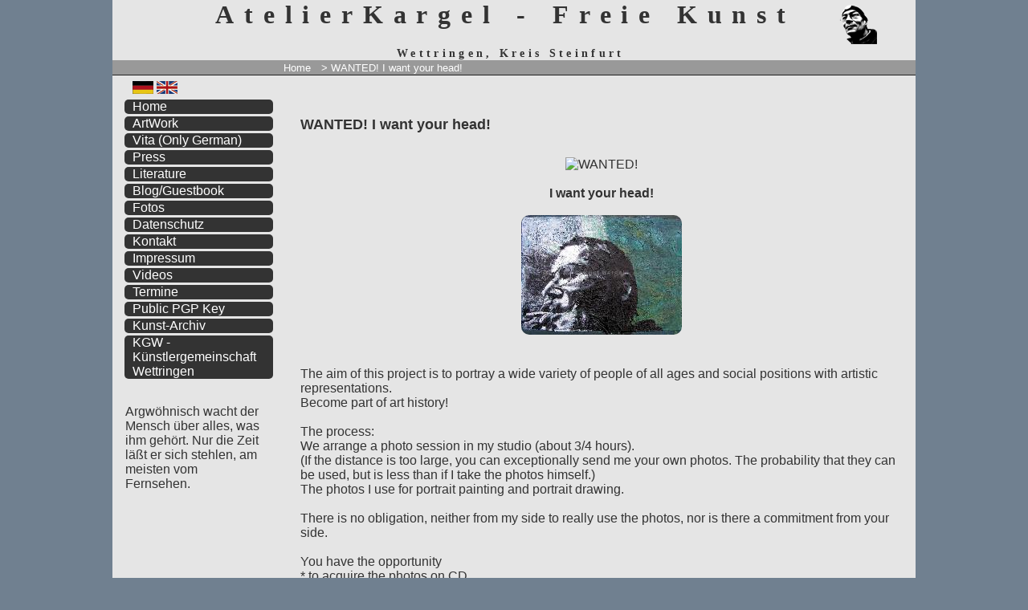

--- FILE ---
content_type: text/html; charset=UTF-8
request_url: https://atelierkargel.de/10/index.php?o=1527709312&oo=&l=en&css=&st=Datenschutz&st1=Datenschutz&shtxttool=&o=1476094575&oo=&st=WANTED%21%2520Ich%2520will%2520Ihren%2520Kopf%21%2520WANTED%21%2520I%2520want%2520your%2520head%21%2520&st1=WANTED%21%2520Ich%2520will%2520Ihren%2520Kopf%21%2520WANTED%21%2520I%2520want%2520your%2520head%21%2520
body_size: 7592
content:

<!DOCTYPE html>
<html xmlns="http://www.w3.org/1999/xhtml" lang="de" >
<head>
























































































































<meta http-equiv="Content-Type" content="text/html; charset=UTF-8" /><!-- ##############################################
     ## Content Mangement System ArtTransForm    ##
     ## PHP, valid XHTML1.1, valid CSS2          ##
     ## Handcoded by Knut Kargel, AtelierKargel  ##
     ## Freie Kunst und Barrierefreies Webdesign ##
     ## http://www.arttransform.de               ##
     ############################################## -->

 
<meta name="generator" content="CMS_ATF - Hand Coded by AtelierKargel www.knutkargel.de" /> 

<meta name="keywords" content="Kunst, Künstler, Malerei, 'Melted Collage', Kargel, 'Knut Kargel', 'Freie Kunst', Wettringen, Steinfurt, Rheine, Grafik, Kunsttechnologie, Performance, Objekte, Collagen" />
<meta name="description" content="Website des Künstlers Knut Kargel, Atelier in Wettringen im Kreis Steinfurt. Freie Kunst, Malerei, Melted Collage." />

<meta name="robots" content="index,follow" />
<link rel="apple-touch-icon" sizes="120x120" href="apple-touch-icon-120x120-precomposed.png" /> <link rel="stylesheet" type="text/css" media="all" href="font-awesome/css/font-awesome.css" />
<link rel="stylesheet" type="text/css" media="all" href="css_2012.12.27.css?t=1769471975" />
<link rel="stylesheet" type="text/css" media="projection" href="css_beamer.css?t=1769471975" />
<link rel="stylesheet" type="text/css" media="handheld" href="css_mobil.css?t=1769471975" />
<link rel="stylesheet" type="text/css" media="all" href="css_content.css?t=1769471975" />

<link rel="stylesheet" type="text/css" media="all" href="css_classes.css?t=1769471975" />
 
<link rel="stylesheet" type="text/css" media="print" href="css_print091224.css?t=1769471975" />

<link rel="stylesheet" href="font-awesome/css/font-awesome.css">
<link rel="shortcut icon" href="favicon.ico" />
<title>WANTED! Ich will Ihren Kopf! WANTED! I want your head!  - Freie Kunst von Knut Kargel - Wettringen im Kreis Steinfurt</title>
<style type="text/css">
html,body {height:100%;}
#content {min-height:65%;}

*.de,*.en,*.es,*.fr,*.it,*.br,*.pt,*.po {display:none;}
*.en {display:inline;}

/* Farben */
html {color:#333;background:#708090;font-family:helvetica,arial,verdana,sans-serif;width:100%;}
body {max-with:1000px;margin:0 auto;}

body,#content,#menue,#bodydiv {color:#333;background:#e5e5e5;font-family:helvetica,arial,verdana,sans-serif;width:98%;max-width:1200px;}
hr {color:#333;background:#333;}
a:link,a:visited,#content a:link,#content a:visited {color:#008;}
a:hover,a:focus,a:active,#content a:hover,#content a:focus,#content a:active {color:#800;}

#header {color:#333;background:#e5e5e5;border-bottom:1px solid #333;font-family:helvetica,arial,verdana,sans-serif;}
#header #jumper a:link,#header #jumper a:visited {color:#e5e5e5;font-size:1px;}
#header #jumper a:hover,#header #jumper a:focus {color:#008;font-size:1em;}
#navi {background:#999;border-bottom:1px solid #222;font-family:helvetica,arial,verdana,sans-serif;}
#navi ul li a {color:#fff;}

#bodydiv {width:100%;max-width:1200px;}

#menue ul li a:link,#menue ul li a:visited {color:#fff;background:#333;}
#menue ul li a:hover,#menue ul li a:focus,#menue ul li a:active {color:#008;background:#fff;}

#main,#content,#content div#faq,#content div#faq h4,#content div#faq p,#content div#faq p a,#content div#faq h4 a {color:#333;background:#e5e5e5;font-family:helvetica,arial,verdana,sans-serif;}
#content div.box22 h1,#content div.box23 h1,#content div.box24 h1,#content div.box32 h1,#content div.box33 h1,#content div.box34 h1 {border-bottom:1px solid #e5e5e5;font-family:helvetica,arial,verdana,sans-serif;}

#footer {color:#333;background:#e5e5e5;font-family:helvetica,arial,verdana,sans-serif;}
#footer a {color:#333;background:transparent;}
#counter {color:#e5e5e5;background:#333;font-family:helvetica,arial,verdana,sans-serif;}
#header {width:100%;}
#content,#menue  {margin-top:0px !important;position:relative !important;}
#navi  {margin-bottom:-1px !important;}
#content {position:relative !important;top:-10px;z-index:5002 !important;}

label,label.w,input,input.inp,input.subm {font-family:helvetica,arial,verdana,sans-serif;}
#menue {float:left;width:20%;margin-top:35px;}
#content {float:right;width:75%;font-family:helvetica,arial,verdana,sans-serif;}

#content div.box22,#content div.box23,#content div.box24,#content div.box32,#content div.box33,#content div.box34 {margin:5px;float:right;}
#content div.boxi {float:left;margin:5px;}

#menue {position:relative !important;top:-10px;z-index:5011 !important;}
#navi {position:relative !important;z-index:5903 !important;}

.shadow {text-shadow:0.05em 0.05em 0.1em #e5e5e5;}
.boxshadow {
-moz-box-shadow: 0.3em 0.3em 0.3em #e5e5e5;
box-shadow: 0.3em 0.3em 0.3em #e5e5e5;
}
/* RUNDE ECKEN */
.ecken {  
background-color:#e5e5e5;
color:#333;
display:inline;
float:left;  
width:40%; 
min-height:220px;   
margin:3px;
padding:15px;
border:5px solid #999;
-moz-border-radius: 20px;
-webkit-border-radius: 20px;
border-radius: 20px; 

-moz-box-shadow: 0.3em 0.3em 0.3em #e5e5e5;
box-shadow: 0.3em 0.3em 0.3em #e5e5e5 
behavior: url(css3_ie.htc); 
}
.eckenimg { 
background-color:#e5e5e5;
color:#333;
display:inline;
float:left;    
margin:3px;
padding:15px;
border:5px solid #999;
-moz-border-radius: 20px;
-webkit-border-radius: 20px;
border-radius: 20px; 

-moz-box-shadow: 0.3em 0.3em 0.3em #e5e5e5;
box-shadow: 0.3em 0.3em 0.3em #e5e5e5 
behavior: url(css3_ie.htc);
}

.ecken_toolthumb {  
background-color:#e5e5e5;
color:#333;
display:inline;
float:left;  
width:90%; 
min-height:300px;   
margin:0px;
padding:0px;
border:4px solid #008;
-moz-border-radius: 10px;
-webkit-border-radius: 10px;
border-radius: 10px; 

-moz-box-shadow: 0.3em 0.3em 0.3em #e5e5e5;
box-shadow: 0.3em 0.3em 0.3em #e5e5e5 
behavior: url(css3_ie.htc); 
}

  
img.thumboo, img.thumb, iframe.thumb, a img.thumb, ul.links li a img.thumb, #content div.box img, * div.imgshadow img {float:left;margin-right:10px;-moz-box-shadow: 0.3em 0.3em 0.3em #e5e5e5;
box-shadow: 0.3em 0.3em 0.3em #e5e5e5}
 

.drag{position:relative;cursor:move;left:0;top:0;z-index:9000;}#content {min-height:65%;}
#header h1.we {position:absolute;left:0px;top:-300px;display:none;color:#e5e5e5;}
input.inpplz {display:inline;float:left;width:7em;}
input.inport {display:inline;float:left;width:31.2em;}
/* Benutzer-Stylesheet */ 
body {min-height:100%;max-width:1000px;margin:0 auto;}
div.boxi {width:30%;float:left;display:inline;}
#content a:link.nw,#content a:visited.nw,#content a:hover.nw,#content a:focus.nw,#content a:active.nw {padding-left:17px;background:url(img/nw.gif) no-repeat left center;}
#header {background:url(https://www.atelierkargel.de/cms_atf/bgimg/kk1503-black-50px.png) no-repeat 95% 5px;font-family:Audiowide; }
#header img {display:none;}
#menue li a {border-radius:5px;-moz-border-radius:5px;-webkid-border-radius:5px;}


#content img {border-radius:10px;-moz-border-radius:10px;-webkid-border-radius:10px;}
#content ul li {list-style:none;}

a.button:link,a.button:visited {background:#008;color:#fff;border:2px inset #008;}
a.button:hover,a.button:focus {background:#080;color:#fff;border:2px outset #080;}



div.tree {background:#eee;color:#333;position:relative;left:50%;top:10px;width:85%;padding:15px;margin-left:-50%;margin-bottom:10px;border:2px outset #777;border-radius:10px;-moz-border-radius:10px;-webkid-border-radius:10px;-khtml-border-radius:10px;}

div.tree div a.treeX {background:#D34936;border:2px outset #777;color:#ffffff;padding:2px 5px 2px 5px;border-radius:5px;-moz-border-radius:5px;-webkid-border-radius:5px;-khtml-border-radius:5px;}

div.tree img {width:150px;height:auto;float:left;margin-right:1em;}

label.abo {clear:left;float:left;width:23%;}
input.inpabo {display:inline;float:left;width:67%;}
input.inpaboplz {display:inline;float:left;width:16%;}
input.inpaboort {display:inline;float:left;width:49%;}



</style> 

<script type="text/javascript" src="js.js"></script>

<link rel="stylesheet" href="lightbox.css" type="text/css" media="screen" />
<script src="js/jquery-1.7.2.min.js"></script> 
<script src="js/lightbox.js"></script>

</head>
<body id="body">

<div style="position:absolute;z-index:9000;left:20px;top:2px;" id="logo_div"><a href="index.php?css="><img src="inc/logo.gif" alt="" id="logo" /></a></div><div id="header">
<div style="position:absolute;left:0px;top:0;z-index:5;"><img src="img/rundeEcke_lo_n-r_tr.php?col=708090&amp;w=70" alt="" style="position:relative;z-index:6;" /></div>
<div style="position:absolute;right:0px;top:0;z-index:5;"><img src="img/rundeEcke_ro_n-r_tr.php?col=708090&amp;w=70" alt="" style="position:relative;z-index:6;" /></div><div id="jumper">
<a id="top">&#xA0;</a>
<a href="#a_m">zum menü</a>
<a href="#a_c">zum inhalt</a>
<a href="#a_s">zum <span>stylswitcher</span></a>
</div>
<h1>AtelierKargel - Freie Kunst&#xa0;</h1><h2>Wettringen, Kreis Steinfurt&#xa0;</h2></div>
<div id="navi">
<ul>
<li><a href="index.php?o=1476094575&amp;oo=&amp;l=en&amp;css=&amp;st=WANTED%21%2520Ich%2520will%2520Ihren%2520Kopf%21%2520WANTED%21%2520I%2520want%2520your%2520head%21%2520&amp;st1=WANTED%21%2520Ich%2520will%2520Ihren%2520Kopf%21%2520WANTED%21%2520I%2520want%2520your%2520head%21%2520&amp;shtxttool=&amp;o=home&amp;oo=">Home </a></li>

<li><a href="index.php?o=1476094575&amp;oo=&amp;l=en&amp;css=&amp;st=WANTED%21%2520Ich%2520will%2520Ihren%2520Kopf%21%2520WANTED%21%2520I%2520want%2520your%2520head%21%2520&amp;st1=WANTED%21%2520Ich%2520will%2520Ihren%2520Kopf%21%2520WANTED%21%2520I%2520want%2520your%2520head%21%2520&amp;shtxttool=&amp;o=1476094575&amp;oo="> &gt; <span class='de'>WANTED! Ich will Ihren Kopf!</span> <span class='en'>WANTED! I want your head!</span>  </a></li></ul></div>

<div id="bodydiv">
<div id="content"><a id="a_c">&#xA0;</a>
<div style="position:relative;">

<!-- Piwik -->
<script type="text/javascript">
  var _paq = _paq || [];
  /* tracker methods like "setCustomDimension" should be called before "trackPageView" */
  _paq.push(["setCookieDomain", "*.www.atelierkargel.de"]);
  _paq.push(['trackPageView']);
  _paq.push(['enableLinkTracking']);
  (function() {
    var u="//www.atelierkargel.de/kk_piwik/";
    _paq.push(['setTrackerUrl', u+'piwik.php']);
    _paq.push(['setSiteId', '1']);
    var d=document, g=d.createElement('script'), s=d.getElementsByTagName('script')[0];
    g.type='text/javascript'; g.async=true; g.defer=true; g.src=u+'piwik.js'; s.parentNode.insertBefore(g,s);
  })();
</script>
<!-- End Piwik Code -->

<h1><span class='de'>WANTED! Ich will Ihren Kopf!</span> <span class='en'>WANTED! I want your head!</span> &#xA0;</h1>﻿﻿<div style="width:600px;" id="wanted" class="de">
<div style="text-align:center;">
<img src="https://www.atelierkargel.de/10/owner/wanted.png" alt="WANTED!" />
<br />
<br />
<span class="b">Ich will Ihren Kopf!</span>
<br />
<br />
<img src="https://www.atelierkargel.de/WvzCreator/artists/kkkunst/imgkl/3491.jpg" alt="" />
<br /> 
</div>
<br />
<br />
Ziel dieses Projekts ist eine große Vielfalt von Menschen aller Altersgruppen und sozialen Stellungen mit künstlerischen Darstellungen zu portraitieren. 
<br />
Werden Sie Teil der Kunstgeschichte!
<br />
<br />
Der Ablauf:
<br />
Wir vereinbaren einen Fototermin in meinem Atelier (ca. 3/4 Std.).<br />
(Sollte die Entfernung zu groß sein, können Sie mir ausnahmsweise auch Ihre eigenen Fotos zusenden. Die Wahrscheinlichkeit, dass diese verwendet werden können, ist jedoch geringer als wenn ich die Fotos selber aufnehme.)

<br />
Die Fotos verwende ich für Portraitmalerei bzw. Portraitzeichnung.
<br />
<br />
Es besteht keinerlei Verpflichtung, weder von meiner Seite, die Fotos wirklich zu verwenden, noch besteht eine Abnahmeverpflichtung von Ihrer Seite.
<br />
<br />
Sie haben die Möglichkeit
<br />
* die Fotos auf CD zu erwerben
<br />
* ein Vorkaufsrecht für die entstandenen Werke zu einem um 20% ermäßigten Preis wahrzunehmen. (Gilt für einen Monat nach Fertigstellung.)
<br />
* Neu: von jedem Portrait können Sie auch preisgünstige C-Prints auf LKW-Plane in Originalgröße erwerben. So können Sie Ihre Portraits auch an die Familie und an Freunde verschenken.
<br />
<br />
<img src="https://atelierkargel.de/img/qrcode_phone.png" alt="" style="float:left;height:100px;width:auto;margin-right:1em;" />Rufen Sie mich gerne an, um einen Termin zu vereinbaren!
<br />
0157 78916054
<br style="clear:left;" />
<br />
<img src="https://atelierkargel.de/img/qrcode_mail.png" alt="" style="float:left;height:100px;width:auto;margin-right:1em;" /> Oder schreiben Sie eine E-Mail an <a href="mailto:info@atelierkargel.de?subject=WANTED - Ich will Ihren Kopf!">info@atelierkargel.de</a>
<br style="clear:left;" />
<!--
Geben Sie hier bitte Ihre Handy-Nummer ein, und Sie erhalten eine SMS mit meiner Telefonnummer. <form method="post" action="../wanted_sms.php" target="_blank" style="display:inline;"><div style="display:inline;">
<input type="hidden" name="o" value="1476094575" />
<input type="hidden" name="oo" value="" />
<input type="hidden" name="ooo" value="JK78f_fwkeUFQ-122016I_M" />
<input type="hidden" name="ip" value="3.17.193.234" />
<input type="hidden" name="t" value="1769471975" />
<input type="text" name="sms" id="sms" value="" />
<input type="submit" name="senden" value="SMS anfordern" onsubmit="getElementById('sms').value='';" />

</div></form>-->
<br />
<br />
Verwendete Techniken (u.a.):
<br />
* Digital Drawing
<br />
* Öl auf Leinwand
<br />
* Öl auf Melted Collage
<br />
* Melted Collage
<br />
* Melted Collage &amp; Laserprint
<br />
* Holzschnitt
<br /> 
<br />
Bisher nehmen 45 Personen aus Ahaus,  Ascheberg,  Bergisch Gladbach,  Drensteinfurt,  Everswinkel,  Hamm,  Höxter,  Laer,  Leipzig,  Lippetal,  Metelen,  Möhnesee,  Münster,  Rheine,  Sendenhorst,  Soest,  Soest/NL,  Spelle,  Steinfurt und Wettringen an dem Projekt teil.
<br /> 
<br />
<a href="https://www.atelierkargel.de/WvzCreator/artists/kkkunst/img/3935.jpg" rel=lightbox[wanted] title="Amy Winehouse"><img src="https://www.atelierkargel.de/WvzCreator/artists/kkkunst/imgkl/3935.jpg" alt="" style="float:left;margin-right:5px;margin-bottom:5px;height:100px;width:auto;" /></a><a href="https://www.atelierkargel.de/WvzCreator/artists/kkkunst/img/3934.jpg" rel=lightbox[wanted] title="Amy Winehouse"><img src="https://www.atelierkargel.de/WvzCreator/artists/kkkunst/imgkl/3934.jpg" alt="" style="float:left;margin-right:5px;margin-bottom:5px;height:100px;width:auto;" /></a><a href="https://www.atelierkargel.de/WvzCreator/artists/kkkunst/img/3900.jpg" rel=lightbox[wanted] title="Gerd Schegulla"><img src="https://www.atelierkargel.de/WvzCreator/artists/kkkunst/imgkl/3900.jpg" alt="" style="float:left;margin-right:5px;margin-bottom:5px;height:100px;width:auto;" /></a><a href="https://www.atelierkargel.de/WvzCreator/artists/kkkunst/img/3897.jpg" rel=lightbox[wanted] title="Zahra Maraashi"><img src="https://www.atelierkargel.de/WvzCreator/artists/kkkunst/imgkl/3897.jpg" alt="" style="float:left;margin-right:5px;margin-bottom:5px;height:100px;width:auto;" /></a><a href="https://www.atelierkargel.de/WvzCreator/artists/kkkunst/img/3896.jpg" rel=lightbox[wanted] title="Zahra Maraashi"><img src="https://www.atelierkargel.de/WvzCreator/artists/kkkunst/imgkl/3896.jpg" alt="" style="float:left;margin-right:5px;margin-bottom:5px;height:100px;width:auto;" /></a><a href="https://www.atelierkargel.de/WvzCreator/artists/kkkunst/img/3892.jpg" rel=lightbox[wanted] title="Zahra Maraashi"><img src="https://www.atelierkargel.de/WvzCreator/artists/kkkunst/imgkl/3892.jpg" alt="" style="float:left;margin-right:5px;margin-bottom:5px;height:100px;width:auto;" /></a><a href="https://www.atelierkargel.de/WvzCreator/artists/kkkunst/img/3891.jpg" rel=lightbox[wanted] title="Christof Conermann"><img src="https://www.atelierkargel.de/WvzCreator/artists/kkkunst/imgkl/3891.jpg" alt="" style="float:left;margin-right:5px;margin-bottom:5px;height:100px;width:auto;" /></a><a href="https://www.atelierkargel.de/WvzCreator/artists/kkkunst/img/3890.jpg" rel=lightbox[wanted] title="Elvira Meisel-Kemper"><img src="https://www.atelierkargel.de/WvzCreator/artists/kkkunst/imgkl/3890.jpg" alt="" style="float:left;margin-right:5px;margin-bottom:5px;height:100px;width:auto;" /></a><a href="https://www.atelierkargel.de/WvzCreator/artists/kkkunst/img/3888.jpg" rel=lightbox[wanted] title="Christof Conermann"><img src="https://www.atelierkargel.de/WvzCreator/artists/kkkunst/imgkl/3888.jpg" alt="" style="float:left;margin-right:5px;margin-bottom:5px;height:100px;width:auto;" /></a><a href="https://www.atelierkargel.de/WvzCreator/artists/kkkunst/img/3887.jpg" rel=lightbox[wanted] title="Julia Lensker"><img src="https://www.atelierkargel.de/WvzCreator/artists/kkkunst/imgkl/3887.jpg" alt="" style="float:left;margin-right:5px;margin-bottom:5px;height:100px;width:auto;" /></a><a href="https://www.atelierkargel.de/WvzCreator/artists/kkkunst/img/3886.jpg" rel=lightbox[wanted] title="Stephanie Krüger"><img src="https://www.atelierkargel.de/WvzCreator/artists/kkkunst/imgkl/3886.jpg" alt="" style="float:left;margin-right:5px;margin-bottom:5px;height:100px;width:auto;" /></a><a href="https://www.atelierkargel.de/WvzCreator/artists/kkkunst/img/3884.jpg" rel=lightbox[wanted] title="Elvira Meisel-Kemper"><img src="https://www.atelierkargel.de/WvzCreator/artists/kkkunst/imgkl/3884.jpg" alt="" style="float:left;margin-right:5px;margin-bottom:5px;height:100px;width:auto;" /></a><a href="https://www.atelierkargel.de/WvzCreator/artists/kkkunst/img/3869.jpg" rel=lightbox[wanted] title="Andre Reinker"><img src="https://www.atelierkargel.de/WvzCreator/artists/kkkunst/imgkl/3869.jpg" alt="" style="float:left;margin-right:5px;margin-bottom:5px;height:100px;width:auto;" /></a><a href="https://www.atelierkargel.de/WvzCreator/artists/kkkunst/img/3847.jpg" rel=lightbox[wanted] title="Andreas van Dillen"><img src="https://www.atelierkargel.de/WvzCreator/artists/kkkunst/imgkl/3847.jpg" alt="" style="float:left;margin-right:5px;margin-bottom:5px;height:100px;width:auto;" /></a><a href="https://www.atelierkargel.de/WvzCreator/artists/kkkunst/img/3839.jpg" rel=lightbox[wanted] title="Pari-ye kuchak-e ghamgin-i"><img src="https://www.atelierkargel.de/WvzCreator/artists/kkkunst/imgkl/3839.jpg" alt="" style="float:left;margin-right:5px;margin-bottom:5px;height:100px;width:auto;" /></a> 
<br class="cl" />
<br /> 
Alle bisher entstandenen Werke der Reihe "Wanted" können Sie im Archiv finden. <br />
<a href="http://wvz.atelierkargel.de/?s=wwanted">wvz.atelierkargel.de/?s=wwanted</a>
<br />
</div>


<div style="width:600px;" class="en wanted">
<div style="text-align:center;">
<img src="https://www.atelierkargel.de/10/owner/wanted.png" alt="WANTED!" />
<br />
<br />
<span class="b">I want your head!</span>
<br />
<br />
<img src="https://www.atelierkargel.de/WvzCreator/artists/kkkunst/imgkl/3491.jpg" alt="" />
<br /> 
</div>
<br />
<br />The aim of this project is to portray a wide variety of people of all ages and social positions with artistic representations.
<br />
Become part of art history!
<br />
<br />

The process:
<br />
We arrange a photo session in my studio (about 3/4 hours). <br />
(If the distance is too large, you can exceptionally send me your own photos. The probability that they can be used, but is less than if I take the photos himself.)

<br />
The photos I use for portrait painting and portrait drawing.
<br />
<br />
There is no obligation, neither from my side to really use the photos, nor is there a commitment from your side.
<br />
<br />
You have the opportunity
<br />
* to acquire the photos on CD
<br />
* perceive right of first refusal for the resulting work at a discounted price by 20%. (Applies to one month after completion.)
<br />
* New: from each portrait you can also buy low-priced C-prints on truck tarpaulin in original size. So you can give away your portraits to the family and to friends as well.
<br />
<br />
Call me to make an appointment!
<br />
0049 157 78916054
<!--
Geben Sie hier bitte Ihre Handy-Nummer ein, und Sie erhalten eine SMS mit meiner Tefeonnummer. <form method="post" action="../wanted_sms.php" target="_blank" style="display:inline;"><div style="display:inline;">
<input type="hidden" name="o" value="1476094575" />
<input type="hidden" name="oo" value="" />
<input type="hidden" name="ooo" value="JK78f_fwkeUFQ-122016I_M" />
<input type="hidden" name="ip" value="3.17.193.234" />
<input type="hidden" name="t" value="1769471975" />
<input type="text" name="sms" id="sms" value="" />
<input type="submit" name="senden" value="SMS anfordern" onsubmit="getElementById('sms').value='';" />

</div></form>-->
<br />
<br />
Techniques used:
<br />
* Digital Drawing
<br />
* Oil on canvas
<br />
* Oil on Melted Collage
<br />
* Melted Collage
<br />
* Melted Collage &amp; laser Print
<br />
* Woodcut
<br /> 
<br />So far, 45 people from Ahaus,  Ascheberg,  Bergisch Gladbach,  Drensteinfurt,  Everswinkel,  Hamm,  Höxter,  Laer,  Leipzig,  Lippetal,  Metelen,  Möhnesee,  Münster,  Rheine,  Sendenhorst,  Soest,  Soest/NL,  Spelle,  Steinfurt und Wettringen are participating in the project.
<br /> 
<br />
<a href="https://www.atelierkargel.de/WvzCreator/artists/kkkunst/img/3935.jpg" rel=lightbox[wanted] title="Amy Winehouse"><img src="https://www.atelierkargel.de/WvzCreator/artists/kkkunst/imgkl/3935.jpg" alt="" style="float:left;margin-right:5px;margin-bottom:5px;height:100px;width:auto;" /></a><a href="https://www.atelierkargel.de/WvzCreator/artists/kkkunst/img/3934.jpg" rel=lightbox[wanted] title="Amy Winehouse"><img src="https://www.atelierkargel.de/WvzCreator/artists/kkkunst/imgkl/3934.jpg" alt="" style="float:left;margin-right:5px;margin-bottom:5px;height:100px;width:auto;" /></a><a href="https://www.atelierkargel.de/WvzCreator/artists/kkkunst/img/3900.jpg" rel=lightbox[wanted] title="Gerd Schegulla"><img src="https://www.atelierkargel.de/WvzCreator/artists/kkkunst/imgkl/3900.jpg" alt="" style="float:left;margin-right:5px;margin-bottom:5px;height:100px;width:auto;" /></a><a href="https://www.atelierkargel.de/WvzCreator/artists/kkkunst/img/3897.jpg" rel=lightbox[wanted] title="Zahra Maraashi"><img src="https://www.atelierkargel.de/WvzCreator/artists/kkkunst/imgkl/3897.jpg" alt="" style="float:left;margin-right:5px;margin-bottom:5px;height:100px;width:auto;" /></a><a href="https://www.atelierkargel.de/WvzCreator/artists/kkkunst/img/3896.jpg" rel=lightbox[wanted] title="Zahra Maraashi"><img src="https://www.atelierkargel.de/WvzCreator/artists/kkkunst/imgkl/3896.jpg" alt="" style="float:left;margin-right:5px;margin-bottom:5px;height:100px;width:auto;" /></a><a href="https://www.atelierkargel.de/WvzCreator/artists/kkkunst/img/3892.jpg" rel=lightbox[wanted] title="Zahra Maraashi"><img src="https://www.atelierkargel.de/WvzCreator/artists/kkkunst/imgkl/3892.jpg" alt="" style="float:left;margin-right:5px;margin-bottom:5px;height:100px;width:auto;" /></a><a href="https://www.atelierkargel.de/WvzCreator/artists/kkkunst/img/3891.jpg" rel=lightbox[wanted] title="Christof Conermann"><img src="https://www.atelierkargel.de/WvzCreator/artists/kkkunst/imgkl/3891.jpg" alt="" style="float:left;margin-right:5px;margin-bottom:5px;height:100px;width:auto;" /></a><a href="https://www.atelierkargel.de/WvzCreator/artists/kkkunst/img/3890.jpg" rel=lightbox[wanted] title="Elvira Meisel-Kemper"><img src="https://www.atelierkargel.de/WvzCreator/artists/kkkunst/imgkl/3890.jpg" alt="" style="float:left;margin-right:5px;margin-bottom:5px;height:100px;width:auto;" /></a><a href="https://www.atelierkargel.de/WvzCreator/artists/kkkunst/img/3888.jpg" rel=lightbox[wanted] title="Christof Conermann"><img src="https://www.atelierkargel.de/WvzCreator/artists/kkkunst/imgkl/3888.jpg" alt="" style="float:left;margin-right:5px;margin-bottom:5px;height:100px;width:auto;" /></a><a href="https://www.atelierkargel.de/WvzCreator/artists/kkkunst/img/3887.jpg" rel=lightbox[wanted] title="Julia Lensker"><img src="https://www.atelierkargel.de/WvzCreator/artists/kkkunst/imgkl/3887.jpg" alt="" style="float:left;margin-right:5px;margin-bottom:5px;height:100px;width:auto;" /></a><a href="https://www.atelierkargel.de/WvzCreator/artists/kkkunst/img/3886.jpg" rel=lightbox[wanted] title="Stephanie Krüger"><img src="https://www.atelierkargel.de/WvzCreator/artists/kkkunst/imgkl/3886.jpg" alt="" style="float:left;margin-right:5px;margin-bottom:5px;height:100px;width:auto;" /></a><a href="https://www.atelierkargel.de/WvzCreator/artists/kkkunst/img/3884.jpg" rel=lightbox[wanted] title="Elvira Meisel-Kemper"><img src="https://www.atelierkargel.de/WvzCreator/artists/kkkunst/imgkl/3884.jpg" alt="" style="float:left;margin-right:5px;margin-bottom:5px;height:100px;width:auto;" /></a><a href="https://www.atelierkargel.de/WvzCreator/artists/kkkunst/img/3869.jpg" rel=lightbox[wanted] title="Andre Reinker"><img src="https://www.atelierkargel.de/WvzCreator/artists/kkkunst/imgkl/3869.jpg" alt="" style="float:left;margin-right:5px;margin-bottom:5px;height:100px;width:auto;" /></a><a href="https://www.atelierkargel.de/WvzCreator/artists/kkkunst/img/3847.jpg" rel=lightbox[wanted] title="Andreas van Dillen"><img src="https://www.atelierkargel.de/WvzCreator/artists/kkkunst/imgkl/3847.jpg" alt="" style="float:left;margin-right:5px;margin-bottom:5px;height:100px;width:auto;" /></a><a href="https://www.atelierkargel.de/WvzCreator/artists/kkkunst/img/3839.jpg" rel=lightbox[wanted] title="Pari-ye kuchak-e ghamgin-i"><img src="https://www.atelierkargel.de/WvzCreator/artists/kkkunst/imgkl/3839.jpg" alt="" style="float:left;margin-right:5px;margin-bottom:5px;height:100px;width:auto;" /></a> 
<br class="cl" />
<br /> 
All works of the series "Wanted" can be found in the archive. <br />
<a href="http://wvz.atelierkargel.de/?s=wwanted">wvz.atelierkargel.de/?s=wwanted</a>
<br />

</div><div>'..'
<br class="cl" /></div><br style="clear:left;" />
<ul class="cb menucontent"><li><a href="index.php?o=1476094575&amp;oo=&amp;l=en&amp;css=&amp;st=WANTED%21%2520Ich%2520will%2520Ihren%2520Kopf%21%2520WANTED%21%2520I%2520want%2520your%2520head%21%2520&amp;st1=WANTED%21%2520Ich%2520will%2520Ihren%2520Kopf%21%2520WANTED%21%2520I%2520want%2520your%2520head%21%2520&amp;shtxttool=&amp;o=1476094575&amp;oo=1477661781">Wanted - Kundenlogin</a></li>
</ul></div></div>
<div id="menue"><div class="rel"><a id="a_m">&#xA0;</a>
<div id="langwahl"><a href="index.php?o=1476094575&amp;oo=&amp;l=en&amp;css=&amp;st=WANTED%21%2520Ich%2520will%2520Ihren%2520Kopf%21%2520WANTED%21%2520I%2520want%2520your%2520head%21%2520&amp;st1=WANTED%21%2520Ich%2520will%2520Ihren%2520Kopf%21%2520WANTED%21%2520I%2520want%2520your%2520head%21%2520&amp;shtxttool=&amp;l=de"><img src="img/bullets/de.gif" alt="Deutsch" title="Deutsch" /></a> <a href="index.php?o=1476094575&amp;oo=&amp;l=en&amp;css=&amp;st=WANTED%21%2520Ich%2520will%2520Ihren%2520Kopf%21%2520WANTED%21%2520I%2520want%2520your%2520head%21%2520&amp;st1=WANTED%21%2520Ich%2520will%2520Ihren%2520Kopf%21%2520WANTED%21%2520I%2520want%2520your%2520head%21%2520&amp;shtxttool=&amp;l=en"><img src="img/bullets/en.gif" alt="English" title="English" /></a> </div>
<ul>
<li><a href="index.php?o=1476094575&amp;oo=&amp;l=en&amp;css=&amp;st=WANTED%21%2520Ich%2520will%2520Ihren%2520Kopf%21%2520WANTED%21%2520I%2520want%2520your%2520head%21%2520&amp;st1=WANTED%21%2520Ich%2520will%2520Ihren%2520Kopf%21%2520WANTED%21%2520I%2520want%2520your%2520head%21%2520&amp;shtxttool=&amp;o=home&amp;oo=">Home</a></li>
<li><a href="index.php?o=1476094575&amp;oo=&amp;l=en&amp;css=&amp;st=WANTED%21%2520Ich%2520will%2520Ihren%2520Kopf%21%2520WANTED%21%2520I%2520want%2520your%2520head%21%2520&amp;st1=WANTED%21%2520Ich%2520will%2520Ihren%2520Kopf%21%2520WANTED%21%2520I%2520want%2520your%2520head%21%2520&amp;shtxttool=&amp;o=1255033726&amp;oo=&amp;st=ArtWork&amp;st1=ArtWork">ArtWork</a></li><li><a href="index.php?o=1476094575&amp;oo=&amp;l=en&amp;css=&amp;st=WANTED%21%2520Ich%2520will%2520Ihren%2520Kopf%21%2520WANTED%21%2520I%2520want%2520your%2520head%21%2520&amp;st1=WANTED%21%2520Ich%2520will%2520Ihren%2520Kopf%21%2520WANTED%21%2520I%2520want%2520your%2520head%21%2520&amp;shtxttool=&amp;o=1367307983&amp;oo=&amp;st=Vita%2520%28Only%2520German%29&amp;st1=Vita%2520%28Only%2520German%29">Vita <span class='en'>(Only German)</span></a></li><li><a href="index.php?o=1476094575&amp;oo=&amp;l=en&amp;css=&amp;st=WANTED%21%2520Ich%2520will%2520Ihren%2520Kopf%21%2520WANTED%21%2520I%2520want%2520your%2520head%21%2520&amp;st1=WANTED%21%2520Ich%2520will%2520Ihren%2520Kopf%21%2520WANTED%21%2520I%2520want%2520your%2520head%21%2520&amp;shtxttool=&amp;o=1367308130&amp;oo=&amp;st=Presseberichte%2520Press&amp;st1=Presseberichte%2520Press"><span class='de'>Presseberichte</span> <span class='en'>Press</span></a></li><li><a href="index.php?o=1476094575&amp;oo=&amp;l=en&amp;css=&amp;st=WANTED%21%2520Ich%2520will%2520Ihren%2520Kopf%21%2520WANTED%21%2520I%2520want%2520your%2520head%21%2520&amp;st1=WANTED%21%2520Ich%2520will%2520Ihren%2520Kopf%21%2520WANTED%21%2520I%2520want%2520your%2520head%21%2520&amp;shtxttool=&amp;o=1255162748&amp;oo=&amp;st=Literatur%2520Literature&amp;st1=Literatur%2520Literature"><span class='de'>Literatur</span> <span class='en'>Literature</span></a></li><li><a href="index.php?o=1476094575&amp;oo=&amp;l=en&amp;css=&amp;st=WANTED%21%2520Ich%2520will%2520Ihren%2520Kopf%21%2520WANTED%21%2520I%2520want%2520your%2520head%21%2520&amp;st1=WANTED%21%2520Ich%2520will%2520Ihren%2520Kopf%21%2520WANTED%21%2520I%2520want%2520your%2520head%21%2520&amp;shtxttool=&amp;o=1367308456&amp;oo=&amp;st=Blog%2FG%C3%A4stebuch%2520Blog%2FGuestbook&amp;st1=Blog%2FG%C3%A4stebuch%2520Blog%2FGuestbook"><span class='de'>Blog/Gästebuch</span> <span class='en'>Blog/Guestbook</span></a></li><li><a href="index.php?o=1476094575&amp;oo=&amp;l=en&amp;css=&amp;st=WANTED%21%2520Ich%2520will%2520Ihren%2520Kopf%21%2520WANTED%21%2520I%2520want%2520your%2520head%21%2520&amp;st1=WANTED%21%2520Ich%2520will%2520Ihren%2520Kopf%21%2520WANTED%21%2520I%2520want%2520your%2520head%21%2520&amp;shtxttool=&amp;o=1497367795&amp;oo=&amp;st=Fotos&amp;st1=Fotos">Fotos</a></li><li><a href="index.php?o=1476094575&amp;oo=&amp;l=en&amp;css=&amp;st=WANTED%21%2520Ich%2520will%2520Ihren%2520Kopf%21%2520WANTED%21%2520I%2520want%2520your%2520head%21%2520&amp;st1=WANTED%21%2520Ich%2520will%2520Ihren%2520Kopf%21%2520WANTED%21%2520I%2520want%2520your%2520head%21%2520&amp;shtxttool=&amp;o=1527709312&amp;oo=&amp;st=Datenschutz&amp;st1=Datenschutz">Datenschutz</a></li><li><a href="index.php?o=1476094575&amp;oo=&amp;l=en&amp;css=&amp;st=WANTED%21%2520Ich%2520will%2520Ihren%2520Kopf%21%2520WANTED%21%2520I%2520want%2520your%2520head%21%2520&amp;st1=WANTED%21%2520Ich%2520will%2520Ihren%2520Kopf%21%2520WANTED%21%2520I%2520want%2520your%2520head%21%2520&amp;shtxttool=&amp;o=kontakt&amp;oo=&amp;st=Kontakt">Kontakt</a></li><li><a href="index.php?o=1476094575&amp;oo=&amp;l=en&amp;css=&amp;st=WANTED%21%2520Ich%2520will%2520Ihren%2520Kopf%21%2520WANTED%21%2520I%2520want%2520your%2520head%21%2520&amp;st1=WANTED%21%2520Ich%2520will%2520Ihren%2520Kopf%21%2520WANTED%21%2520I%2520want%2520your%2520head%21%2520&amp;shtxttool=&amp;o=impressum&amp;oo=&amp;st=Impressum">Impressum</a></li>
<li><a href="index.php?o=1476094575&amp;oo=&amp;l=en&amp;css=&amp;st=WANTED%21%2520Ich%2520will%2520Ihren%2520Kopf%21%2520WANTED%21%2520I%2520want%2520your%2520head%21%2520&amp;st1=WANTED%21%2520Ich%2520will%2520Ihren%2520Kopf%21%2520WANTED%21%2520I%2520want%2520your%2520head%21%2520&amp;shtxttool=&amp;o=flv&amp;oo=&amp;st=Videos">Videos</a></li><li><a href="index.php?o=1476094575&amp;oo=&amp;l=en&amp;css=&amp;st=WANTED%21%2520Ich%2520will%2520Ihren%2520Kopf%21%2520WANTED%21%2520I%2520want%2520your%2520head%21%2520&amp;st1=WANTED%21%2520Ich%2520will%2520Ihren%2520Kopf%21%2520WANTED%21%2520I%2520want%2520your%2520head%21%2520&amp;shtxttool=&amp;o=termine&amp;oo=&amp;st=Termine">Termine</a></li></ul>
<ul><li><a href="https://www.atelierkargel.de/pub_key.txt">Public PGP Key</a></li><li><a href="http://wvz.atelierkargel.de">Kunst-Archiv</a></li><li><a href="https://kkkunst.de/kgw">KGW - Künstlergemeinschaft Wettringen</a></li></ul><p class="zitate">Argwöhnisch wacht der Mensch über alles, was ihm gehört. Nur die Zeit läßt er sich stehlen, am meisten vom Fernsehen.</p></div>
</div>
<br style="clear:both;" />
</div>
<div id="footer"><div class="rel">
<a id="a_s" style="background:transparent !important;">&#xA0;</a>
<p id="styleswitcher">
| <a href="index.php?o=1476094575&amp;oo=&amp;l=en&amp;css=&amp;st=WANTED%21%2520Ich%2520will%2520Ihren%2520Kopf%21%2520WANTED%21%2520I%2520want%2520your%2520head%21%2520&amp;st1=WANTED%21%2520Ich%2520will%2520Ihren%2520Kopf%21%2520WANTED%21%2520I%2520want%2520your%2520head%21%2520&amp;shtxttool=&amp;css=w" title="Styleswitcher: Weiße Schrift">W</a> |
<a href="index.php?o=1476094575&amp;oo=&amp;l=en&amp;css=&amp;st=WANTED%21%2520Ich%2520will%2520Ihren%2520Kopf%21%2520WANTED%21%2520I%2520want%2520your%2520head%21%2520&amp;st1=WANTED%21%2520Ich%2520will%2520Ihren%2520Kopf%21%2520WANTED%21%2520I%2520want%2520your%2520head%21%2520&amp;shtxttool=&amp;css=s" title="Styleswitcher: Schwarze Schrift">S</a> |
<a href="index.php?o=1476094575&amp;oo=&amp;l=en&amp;css=&amp;st=WANTED%21%2520Ich%2520will%2520Ihren%2520Kopf%21%2520WANTED%21%2520I%2520want%2520your%2520head%21%2520&amp;st1=WANTED%21%2520Ich%2520will%2520Ihren%2520Kopf%21%2520WANTED%21%2520I%2520want%2520your%2520head%21%2520&amp;shtxttool=&amp;css=" title="Styleswitcher: Design anzeigen">D</a> |
<!--<a href="index.php?o=1476094575&amp;oo=&amp;l=en&amp;css=&amp;st=WANTED%21%2520Ich%2520will%2520Ihren%2520Kopf%21%2520WANTED%21%2520I%2520want%2520your%2520head%21%2520&amp;st1=WANTED%21%2520Ich%2520will%2520Ihren%2520Kopf%21%2520WANTED%21%2520I%2520want%2520your%2520head%21%2520&amp;shtxttool=&amp;css=no" title="Styleswitcher: No Style">0</a> |-->
&#xa0;
</p>
<p>Webdesign by <a href="http://www.knutkargel.de">Knut Kargel</a>, <a href="http://www.atelierkargel.de">AtelierKargel</a> 2026</p>
<p class="print c">Printed from http://atelierkargel.de/10/index.php <br />27.01.2026 00:59:35</p>
<p id="linkstr" class="noprint">|  <a href="https://www.atelierkargel.de" title="Atelier Knut Kargel">Atelier Knut Kargel</a> |  <a href="https://kkkunst.de/kgw/doku/" onclick="nw('https://kkkunst.de/kgw/doku/');return false;">Künstlergemeinschaft Wettringen</a> | </p>

























 </div>
</div>

</body></html>

--- FILE ---
content_type: text/css
request_url: https://atelierkargel.de/10/css_print091224.css?t=1769471975
body_size: 304
content:
.print,p.print,#footer p.print {display:block;}

.noprint,#menue,#navi,#header #jumper,#navi,#footer p#styleswitcher {display:none;}
#content {width:95% !important;margin:0;padding:0;float:right;}
*,#header *,#content *,#menue *,#content * {color:#000 !important;background:#fff !important;}
#header {min-height:7em;}
#header img {display:none;}
#header h1,#header h2 {letter-spacing:0;}
img#logo {left:0;top:0;}